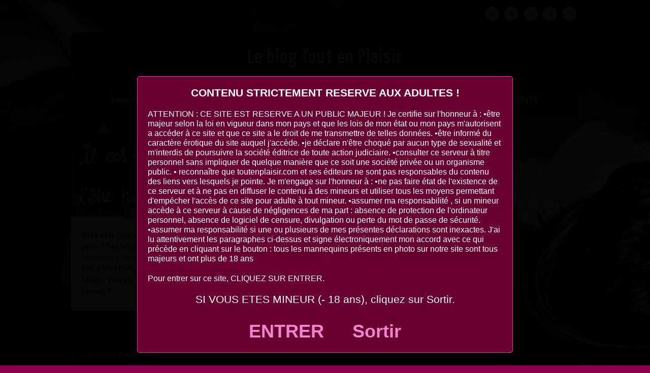

--- FILE ---
content_type: text/html; charset=UTF-8
request_url: https://blog.toutenplaisir.com/tag/amitie/
body_size: 9001
content:
<!DOCTYPE html>
<html xmlns="http://www.w3.org/1999/xhtml" dir="ltr" lang="fr-FR" prefix="og: https://ogp.me/ns#">
<head>
<script type='text/javascript' language='javascript' src='/disclaimer.js'></script>
<meta http-equiv="Content-Type" content="text/html; charset=UTF-8" />	
<title>Le blog Tout en Plaisiramitié | Le blog Tout en Plaisir</title>
<meta name="viewport" content="width=device-width, initial-scale=1.0, maximum-scale=1.0, user-scalable=1" />
<link rel="stylesheet" href="https://blog.toutenplaisir.com/wp-content/themes/theron-lite/style.css" type="text/css" media="screen" >
<link rel="pingback" href="https://blog.toutenplaisir.com/xmlrpc.php" />

	
		<!-- All in One SEO 4.9.3 - aioseo.com -->
	<meta name="robots" content="max-image-preview:large" />
	<link rel="canonical" href="https://blog.toutenplaisir.com/tag/amitie/" />
	<meta name="generator" content="All in One SEO (AIOSEO) 4.9.3" />
		<script type="application/ld+json" class="aioseo-schema">
			{"@context":"https:\/\/schema.org","@graph":[{"@type":"BreadcrumbList","@id":"https:\/\/blog.toutenplaisir.com\/tag\/amitie\/#breadcrumblist","itemListElement":[{"@type":"ListItem","@id":"https:\/\/blog.toutenplaisir.com#listItem","position":1,"name":"Accueil","item":"https:\/\/blog.toutenplaisir.com","nextItem":{"@type":"ListItem","@id":"https:\/\/blog.toutenplaisir.com\/tag\/amitie\/#listItem","name":"amiti\u00e9"}},{"@type":"ListItem","@id":"https:\/\/blog.toutenplaisir.com\/tag\/amitie\/#listItem","position":2,"name":"amiti\u00e9","previousItem":{"@type":"ListItem","@id":"https:\/\/blog.toutenplaisir.com#listItem","name":"Accueil"}}]},{"@type":"CollectionPage","@id":"https:\/\/blog.toutenplaisir.com\/tag\/amitie\/#collectionpage","url":"https:\/\/blog.toutenplaisir.com\/tag\/amitie\/","name":"amiti\u00e9 | Le blog Tout en Plaisir","inLanguage":"fr-FR","isPartOf":{"@id":"https:\/\/blog.toutenplaisir.com\/#website"},"breadcrumb":{"@id":"https:\/\/blog.toutenplaisir.com\/tag\/amitie\/#breadcrumblist"}},{"@type":"Organization","@id":"https:\/\/blog.toutenplaisir.com\/#organization","name":"Le blog Tout en Plaisir","url":"https:\/\/blog.toutenplaisir.com\/"},{"@type":"WebSite","@id":"https:\/\/blog.toutenplaisir.com\/#website","url":"https:\/\/blog.toutenplaisir.com\/","name":"Le blog Tout en Plaisir","inLanguage":"fr-FR","publisher":{"@id":"https:\/\/blog.toutenplaisir.com\/#organization"}}]}
		</script>
		<!-- All in One SEO -->

<link rel="alternate" type="application/rss+xml" title="Le blog Tout en Plaisir &raquo; Flux" href="https://blog.toutenplaisir.com/feed/" />
<link rel="alternate" type="application/rss+xml" title="Le blog Tout en Plaisir &raquo; Flux des commentaires" href="https://blog.toutenplaisir.com/comments/feed/" />
<link rel="alternate" type="application/rss+xml" title="Le blog Tout en Plaisir &raquo; Flux de l’étiquette amitié" href="https://blog.toutenplaisir.com/tag/amitie/feed/" />
<style id='wp-img-auto-sizes-contain-inline-css' type='text/css'>
img:is([sizes=auto i],[sizes^="auto," i]){contain-intrinsic-size:3000px 1500px}
/*# sourceURL=wp-img-auto-sizes-contain-inline-css */
</style>
<link rel='stylesheet' id='validate-engine-css-css' href='https://blog.toutenplaisir.com/wp-content/plugins/wysija-newsletters/css/validationEngine.jquery.css?ver=2.21' type='text/css' media='all' />
<style id='wp-emoji-styles-inline-css' type='text/css'>

	img.wp-smiley, img.emoji {
		display: inline !important;
		border: none !important;
		box-shadow: none !important;
		height: 1em !important;
		width: 1em !important;
		margin: 0 0.07em !important;
		vertical-align: -0.1em !important;
		background: none !important;
		padding: 0 !important;
	}
/*# sourceURL=wp-emoji-styles-inline-css */
</style>
<link rel='stylesheet' id='wp-block-library-css' href='https://blog.toutenplaisir.com/wp-includes/css/dist/block-library/style.min.css?ver=6.9' type='text/css' media='all' />
<style id='global-styles-inline-css' type='text/css'>
:root{--wp--preset--aspect-ratio--square: 1;--wp--preset--aspect-ratio--4-3: 4/3;--wp--preset--aspect-ratio--3-4: 3/4;--wp--preset--aspect-ratio--3-2: 3/2;--wp--preset--aspect-ratio--2-3: 2/3;--wp--preset--aspect-ratio--16-9: 16/9;--wp--preset--aspect-ratio--9-16: 9/16;--wp--preset--color--black: #000000;--wp--preset--color--cyan-bluish-gray: #abb8c3;--wp--preset--color--white: #ffffff;--wp--preset--color--pale-pink: #f78da7;--wp--preset--color--vivid-red: #cf2e2e;--wp--preset--color--luminous-vivid-orange: #ff6900;--wp--preset--color--luminous-vivid-amber: #fcb900;--wp--preset--color--light-green-cyan: #7bdcb5;--wp--preset--color--vivid-green-cyan: #00d084;--wp--preset--color--pale-cyan-blue: #8ed1fc;--wp--preset--color--vivid-cyan-blue: #0693e3;--wp--preset--color--vivid-purple: #9b51e0;--wp--preset--gradient--vivid-cyan-blue-to-vivid-purple: linear-gradient(135deg,rgb(6,147,227) 0%,rgb(155,81,224) 100%);--wp--preset--gradient--light-green-cyan-to-vivid-green-cyan: linear-gradient(135deg,rgb(122,220,180) 0%,rgb(0,208,130) 100%);--wp--preset--gradient--luminous-vivid-amber-to-luminous-vivid-orange: linear-gradient(135deg,rgb(252,185,0) 0%,rgb(255,105,0) 100%);--wp--preset--gradient--luminous-vivid-orange-to-vivid-red: linear-gradient(135deg,rgb(255,105,0) 0%,rgb(207,46,46) 100%);--wp--preset--gradient--very-light-gray-to-cyan-bluish-gray: linear-gradient(135deg,rgb(238,238,238) 0%,rgb(169,184,195) 100%);--wp--preset--gradient--cool-to-warm-spectrum: linear-gradient(135deg,rgb(74,234,220) 0%,rgb(151,120,209) 20%,rgb(207,42,186) 40%,rgb(238,44,130) 60%,rgb(251,105,98) 80%,rgb(254,248,76) 100%);--wp--preset--gradient--blush-light-purple: linear-gradient(135deg,rgb(255,206,236) 0%,rgb(152,150,240) 100%);--wp--preset--gradient--blush-bordeaux: linear-gradient(135deg,rgb(254,205,165) 0%,rgb(254,45,45) 50%,rgb(107,0,62) 100%);--wp--preset--gradient--luminous-dusk: linear-gradient(135deg,rgb(255,203,112) 0%,rgb(199,81,192) 50%,rgb(65,88,208) 100%);--wp--preset--gradient--pale-ocean: linear-gradient(135deg,rgb(255,245,203) 0%,rgb(182,227,212) 50%,rgb(51,167,181) 100%);--wp--preset--gradient--electric-grass: linear-gradient(135deg,rgb(202,248,128) 0%,rgb(113,206,126) 100%);--wp--preset--gradient--midnight: linear-gradient(135deg,rgb(2,3,129) 0%,rgb(40,116,252) 100%);--wp--preset--font-size--small: 13px;--wp--preset--font-size--medium: 20px;--wp--preset--font-size--large: 36px;--wp--preset--font-size--x-large: 42px;--wp--preset--spacing--20: 0.44rem;--wp--preset--spacing--30: 0.67rem;--wp--preset--spacing--40: 1rem;--wp--preset--spacing--50: 1.5rem;--wp--preset--spacing--60: 2.25rem;--wp--preset--spacing--70: 3.38rem;--wp--preset--spacing--80: 5.06rem;--wp--preset--shadow--natural: 6px 6px 9px rgba(0, 0, 0, 0.2);--wp--preset--shadow--deep: 12px 12px 50px rgba(0, 0, 0, 0.4);--wp--preset--shadow--sharp: 6px 6px 0px rgba(0, 0, 0, 0.2);--wp--preset--shadow--outlined: 6px 6px 0px -3px rgb(255, 255, 255), 6px 6px rgb(0, 0, 0);--wp--preset--shadow--crisp: 6px 6px 0px rgb(0, 0, 0);}:where(.is-layout-flex){gap: 0.5em;}:where(.is-layout-grid){gap: 0.5em;}body .is-layout-flex{display: flex;}.is-layout-flex{flex-wrap: wrap;align-items: center;}.is-layout-flex > :is(*, div){margin: 0;}body .is-layout-grid{display: grid;}.is-layout-grid > :is(*, div){margin: 0;}:where(.wp-block-columns.is-layout-flex){gap: 2em;}:where(.wp-block-columns.is-layout-grid){gap: 2em;}:where(.wp-block-post-template.is-layout-flex){gap: 1.25em;}:where(.wp-block-post-template.is-layout-grid){gap: 1.25em;}.has-black-color{color: var(--wp--preset--color--black) !important;}.has-cyan-bluish-gray-color{color: var(--wp--preset--color--cyan-bluish-gray) !important;}.has-white-color{color: var(--wp--preset--color--white) !important;}.has-pale-pink-color{color: var(--wp--preset--color--pale-pink) !important;}.has-vivid-red-color{color: var(--wp--preset--color--vivid-red) !important;}.has-luminous-vivid-orange-color{color: var(--wp--preset--color--luminous-vivid-orange) !important;}.has-luminous-vivid-amber-color{color: var(--wp--preset--color--luminous-vivid-amber) !important;}.has-light-green-cyan-color{color: var(--wp--preset--color--light-green-cyan) !important;}.has-vivid-green-cyan-color{color: var(--wp--preset--color--vivid-green-cyan) !important;}.has-pale-cyan-blue-color{color: var(--wp--preset--color--pale-cyan-blue) !important;}.has-vivid-cyan-blue-color{color: var(--wp--preset--color--vivid-cyan-blue) !important;}.has-vivid-purple-color{color: var(--wp--preset--color--vivid-purple) !important;}.has-black-background-color{background-color: var(--wp--preset--color--black) !important;}.has-cyan-bluish-gray-background-color{background-color: var(--wp--preset--color--cyan-bluish-gray) !important;}.has-white-background-color{background-color: var(--wp--preset--color--white) !important;}.has-pale-pink-background-color{background-color: var(--wp--preset--color--pale-pink) !important;}.has-vivid-red-background-color{background-color: var(--wp--preset--color--vivid-red) !important;}.has-luminous-vivid-orange-background-color{background-color: var(--wp--preset--color--luminous-vivid-orange) !important;}.has-luminous-vivid-amber-background-color{background-color: var(--wp--preset--color--luminous-vivid-amber) !important;}.has-light-green-cyan-background-color{background-color: var(--wp--preset--color--light-green-cyan) !important;}.has-vivid-green-cyan-background-color{background-color: var(--wp--preset--color--vivid-green-cyan) !important;}.has-pale-cyan-blue-background-color{background-color: var(--wp--preset--color--pale-cyan-blue) !important;}.has-vivid-cyan-blue-background-color{background-color: var(--wp--preset--color--vivid-cyan-blue) !important;}.has-vivid-purple-background-color{background-color: var(--wp--preset--color--vivid-purple) !important;}.has-black-border-color{border-color: var(--wp--preset--color--black) !important;}.has-cyan-bluish-gray-border-color{border-color: var(--wp--preset--color--cyan-bluish-gray) !important;}.has-white-border-color{border-color: var(--wp--preset--color--white) !important;}.has-pale-pink-border-color{border-color: var(--wp--preset--color--pale-pink) !important;}.has-vivid-red-border-color{border-color: var(--wp--preset--color--vivid-red) !important;}.has-luminous-vivid-orange-border-color{border-color: var(--wp--preset--color--luminous-vivid-orange) !important;}.has-luminous-vivid-amber-border-color{border-color: var(--wp--preset--color--luminous-vivid-amber) !important;}.has-light-green-cyan-border-color{border-color: var(--wp--preset--color--light-green-cyan) !important;}.has-vivid-green-cyan-border-color{border-color: var(--wp--preset--color--vivid-green-cyan) !important;}.has-pale-cyan-blue-border-color{border-color: var(--wp--preset--color--pale-cyan-blue) !important;}.has-vivid-cyan-blue-border-color{border-color: var(--wp--preset--color--vivid-cyan-blue) !important;}.has-vivid-purple-border-color{border-color: var(--wp--preset--color--vivid-purple) !important;}.has-vivid-cyan-blue-to-vivid-purple-gradient-background{background: var(--wp--preset--gradient--vivid-cyan-blue-to-vivid-purple) !important;}.has-light-green-cyan-to-vivid-green-cyan-gradient-background{background: var(--wp--preset--gradient--light-green-cyan-to-vivid-green-cyan) !important;}.has-luminous-vivid-amber-to-luminous-vivid-orange-gradient-background{background: var(--wp--preset--gradient--luminous-vivid-amber-to-luminous-vivid-orange) !important;}.has-luminous-vivid-orange-to-vivid-red-gradient-background{background: var(--wp--preset--gradient--luminous-vivid-orange-to-vivid-red) !important;}.has-very-light-gray-to-cyan-bluish-gray-gradient-background{background: var(--wp--preset--gradient--very-light-gray-to-cyan-bluish-gray) !important;}.has-cool-to-warm-spectrum-gradient-background{background: var(--wp--preset--gradient--cool-to-warm-spectrum) !important;}.has-blush-light-purple-gradient-background{background: var(--wp--preset--gradient--blush-light-purple) !important;}.has-blush-bordeaux-gradient-background{background: var(--wp--preset--gradient--blush-bordeaux) !important;}.has-luminous-dusk-gradient-background{background: var(--wp--preset--gradient--luminous-dusk) !important;}.has-pale-ocean-gradient-background{background: var(--wp--preset--gradient--pale-ocean) !important;}.has-electric-grass-gradient-background{background: var(--wp--preset--gradient--electric-grass) !important;}.has-midnight-gradient-background{background: var(--wp--preset--gradient--midnight) !important;}.has-small-font-size{font-size: var(--wp--preset--font-size--small) !important;}.has-medium-font-size{font-size: var(--wp--preset--font-size--medium) !important;}.has-large-font-size{font-size: var(--wp--preset--font-size--large) !important;}.has-x-large-font-size{font-size: var(--wp--preset--font-size--x-large) !important;}
/*# sourceURL=global-styles-inline-css */
</style>

<style id='classic-theme-styles-inline-css' type='text/css'>
/*! This file is auto-generated */
.wp-block-button__link{color:#fff;background-color:#32373c;border-radius:9999px;box-shadow:none;text-decoration:none;padding:calc(.667em + 2px) calc(1.333em + 2px);font-size:1.125em}.wp-block-file__button{background:#32373c;color:#fff;text-decoration:none}
/*# sourceURL=/wp-includes/css/classic-themes.min.css */
</style>
<link rel='stylesheet' id='cptch_stylesheet-css' href='https://blog.toutenplaisir.com/wp-content/plugins/captcha/css/front_end_style.css?ver=4.4.5' type='text/css' media='all' />
<link rel='stylesheet' id='dashicons-css' href='https://blog.toutenplaisir.com/wp-includes/css/dashicons.min.css?ver=6.9' type='text/css' media='all' />
<link rel='stylesheet' id='cptch_desktop_style-css' href='https://blog.toutenplaisir.com/wp-content/plugins/captcha/css/desktop_style.css?ver=4.4.5' type='text/css' media='all' />
<link rel='stylesheet' id='gdpr-css' href='https://blog.toutenplaisir.com/wp-content/plugins/gdpr/dist/css/public.css?ver=2.1.2' type='text/css' media='all' />
<link rel='stylesheet' id='customfont-css' href='https://blog.toutenplaisir.com/wp-content/themes/theron-lite/fonts/yanone_kaffeesatz.css?ver=6.9' type='text/css' media='all' />
<link rel='stylesheet' id='newsletter-css' href='https://blog.toutenplaisir.com/wp-content/plugins/newsletter/style.css?ver=9.1.0' type='text/css' media='all' />
<script type="text/javascript" src="https://blog.toutenplaisir.com/wp-includes/js/jquery/jquery.min.js?ver=3.7.1" id="jquery-core-js"></script>
<script type="text/javascript" src="https://blog.toutenplaisir.com/wp-includes/js/jquery/jquery-migrate.min.js?ver=3.4.1" id="jquery-migrate-js"></script>
<script type="text/javascript" id="gdpr-js-extra">
/* <![CDATA[ */
var GDPR = {"ajaxurl":"https://blog.toutenplaisir.com/wp-admin/admin-ajax.php","logouturl":"","i18n":{"aborting":"Abandonner","logging_out":"Vous \u00eates d\u00e9connect\u00e9.","continue":"Continuer","cancel":"Annuler","ok":"OK","close_account":"Fermer votre compte\u00a0?","close_account_warning":"Votre compte sera ferm\u00e9 et toutes les donn\u00e9es seront d\u00e9finitivement supprim\u00e9es et ne pourront pas \u00eatre r\u00e9cup\u00e9r\u00e9es. Confirmez-vous\u00a0?","are_you_sure":"Confirmez-vous\u00a0?","policy_disagree":"En n\u2019\u00e9tant pas d\u2019accord, vous n\u2019aurez plus acc\u00e8s \u00e0 notre site et serez d\u00e9connect\u00e9."},"is_user_logged_in":"","refresh":"1"};
//# sourceURL=gdpr-js-extra
/* ]]> */
</script>
<script type="text/javascript" src="https://blog.toutenplaisir.com/wp-content/plugins/gdpr/dist/js/public.js?ver=2.1.2" id="gdpr-js"></script>
<script type="text/javascript" src="https://blog.toutenplaisir.com/wp-content/themes/theron-lite/theron.js?ver=6.9" id="theron_js-js"></script>
<script type="text/javascript" src="https://blog.toutenplaisir.com/wp-content/themes/theron-lite/js/other.js?ver=6.9" id="theron_other-js"></script>
<script type="text/javascript" src="https://blog.toutenplaisir.com/wp-content/themes/theron-lite/js/jquery.nivo.js?ver=6.9" id="theron_nivo-js"></script>
<link rel="https://api.w.org/" href="https://blog.toutenplaisir.com/wp-json/" /><link rel="alternate" title="JSON" type="application/json" href="https://blog.toutenplaisir.com/wp-json/wp/v2/tags/127" /><link rel="EditURI" type="application/rsd+xml" title="RSD" href="https://blog.toutenplaisir.com/xmlrpc.php?rsd" />
<meta name="generator" content="WordPress 6.9" />
<!-- Analytics by WP Statistics - https://wp-statistics.com -->

 <style type="text/css">body .nivo-caption{ display:none!important;}</style>

    
<style type="text/css">
.skew_bottom_big, .skew_bottom_right, .skew_top_big, .skew_top_right, .single_skew, .single_skew .skew_bottom_big, .single_skew .skew_bottom_right, .depth-1 .single_skew, .single_skew_comm, .single_skew_comm .skew_top_big, .single_skew_comm .skew_top_right, #respond_wrap .single_skew, #respond_wrap .single_skew_comm{display:none!important;}
.commentlist .depth-1{ margin-top:10px;}
.midrow_blocks{overflow:hidden;}


.home #topmenu, #header, .lay1 .post .imgwrap, .header2 #menu_wrap, .logo{border-radius: 8px 8px 0 0; -moz-border-radius: 8px 8px 0 0; -webkit-border-radius: 8px 8px 0 0;behavior: url(https://blog.toutenplaisir.com/wp-content/themes/theron-lite/images/PIE.htc);}

.single-post #menu_wrap, .page #menu_wrap{border-radius: 0 0 8px 8px; -moz-border-radius: 0 0 8px 8px; -webkit-border-radius: 0 0 8px 8px;behavior: url(https://blog.toutenplaisir.com/wp-content/themes/theron-lite/images/PIE.htc);}

.single-post .header3 #menu_wrap, .page .header3 #menu_wrap{ border-radius: 0px; -moz-border-radius: 0px; -webkit-border-radius: 0px;behavior: url(https://blog.toutenplaisir.com/wp-content/themes/theron-lite/images/PIE.htc);}

#zn_slider, #topmenu ul li ul{border-radius: 0 0 8px 8px; -moz-border-radius: 0 0 8px 8px; -webkit-border-radius: 0 0 8px 8px;behavior: url(https://blog.toutenplaisir.com/wp-content/themes/theron-lite/images/PIE.htc);}
#topmenu, .midrow_blocks, #footer, #copyright, .lay1 .hentry, .single_post, #sidebar .widgets .widget, #commentform, .comment-form-comment textarea, .form-submit input, #searchsubmit, #related_wrap ul, .znn_paginate span, .znn_paginate a, .navigation a, .navigation span, .lay2, .lay3 .post_image, .lay3 .post_content, .comment-form-author input, .comment-form-email input, .comment-form-url input, #thn_welcom, .thn_paginate span, .thn_paginate a, .navigation a, .navigation span, .single-post #header, .page #header, #newslider_home .news_buttn, .single-post .header2 #menu_wrap, .page .header2 #menu_wrap, .lay2 .hentry, .lay4 .hentry, .lay3 .hentry, #newslider, .comments_template{border-radius:8px; -moz-border-radius:8px; -webkit-border-radius:8px;behavior: url(https://blog.toutenplaisir.com/wp-content/themes/theron-lite/images/PIE.htc);}
#commentform label{border-radius: 8px 0 0 8px; -moz-border-radius: 8px 0 0 8px; -webkit-border-radius: 8px 0 0 8px;behavior: url(https://blog.toutenplaisir.com/wp-content/themes/theron-lite/images/PIE.htc);}
#copyright{ margin-top:20px;}
</style>


 
<style type="text/css">
.nivo-controlNav{ display:none;}
</style>
<style type="text/css">
/*Secondary Elements Color*/
#newslider_home ul#tabs_home li a.current, #newslider_home .news_buttn, .midrow_block:hover, .lay1 .catmeta, .lay4 .catmeta, #wp-calendar #today, .form-submit input, #searchsubmit, .single_post .scl_button a, .entry-content #submit_msg, .amp_current, .amp_current:hover{ background:#b21a69!important;}

.lay1 .postitle a:hover, .lay2 .postitle a:hover, .lay3 .postitle a:hover, .lay4 .postitle a:hover, .lay5 .postitle a:hover, .thn_twitter .tweet_text a, .widget_tag_cloud a:hover, .textwidget a, #newslider h3, ul#tabs li a:hover, .comments_template #comments a, .commentmetadata, .commentmetadata a, .org_comment a, .org_ping a, h3#reply-title, .logged-in-as a, .archive-template ul li a:hover, .single_wrap .thn_post_wrap a, #footer .widgets .widgettitle, #midrow .widgets .widgettitle a, #thn_welcom a{color:#b21a69!important;}

.nivo-caption, .lay2 .post_content, #sidebar .widgettitle, #sidebar .widgettitle a {border-color:#b21a69;}
#topmenu{ border-bottom-color:#b21a69!important;}

body #topmenu ul > li ul li:hover, .menu_active{ background:#b21a69 
 url("https://blog.toutenplaisir.com/wp-content/themes/theron-lite/images/pattern.png") repeat!important;}


/*TEXT COLOR ON SECONDARY ELEMENTS*/
.midrow_block:hover h3, .form-submit input, #searchsubmit, #topmenu ul > li ul li:hover > a, .lay1 .catmeta a, .lay4 .catmeta a, .amp_current, .entry-content #submit_msg, .single_post .scl_button a, #topmenu ul li ul li:hover a, .midrow_block:hover, .midrow_block:hover a, #menu-icon{color:!important;}

</style>
<style type="text/css">.recentcomments a{display:inline !important;padding:0 !important;margin:0 !important;}</style><style type="text/css" id="custom-background-css">
body.custom-background { background-color: #8e004e; background-image: url("https://blog.toutenplaisir.com/wp-content/uploads/2014/03/fr3.png"); background-position: center center; background-size: cover; background-repeat: repeat; background-attachment: fixed; }
</style>
	<link rel= »icon » href= »http://https://blog.toutenplaisir.com//favicon.ico » type= »image/x-icon » />
<link rel= »shortcut icon » href= »https://blog.toutenplaisir.com//favicon.ico » type= »image/x-icon » /> 


</head>


<body data-rsssl=1 class="archive tag tag-amitie tag-127 custom-background wp-theme-theron-lite">

    <div class="center -social">
 <!--SOCIAL ICONS-->   
<div class="social_wrap">
    <div class="social">
<ul>
<li class="soc_fb"><a title="Facebook" target="_blank" href="https://www.facebook.com/groups/443673242682624">Facebook</a></li><li class="soc_tw"><a title="Twitter" target="_blank" href="https://twitter.com/toutenplaisir">Twitter</a></li>
<li class="soc_pin"><a title="Pinterest" target="_blank" href="https://www.pinterest.fr/toutenplaisir/pins/">Pinterest</a></li><li class="soc_insta"><a title="Instagram" target="_blank" href="https://www.instagram.com/toutenplaisir/">Instagram</a></li><li class="soc_rss"><a title="Rss Feed" target="_blank" href="https://diaspora-fr.org/i/f6bd1da6bf52">RSS</a></li></ul>
    </div>
</div>
  <!--SOCIAL ICONS END-->   
</div> 
<!--HEADER START-->
<div class="headcenter">
<div id="header">


    	<!--LOGO START-->
        <div class="logo">
        <h1><a href="https://blog.toutenplaisir.com/">Le blog Tout en Plaisir</a></h1>
        <div class="desc"></div>
        </div>
        
        <!--LOGO END-->
        
        <!--MENU STARTS-->
        <div id="menu_wrap"><div class="center"><div id="topmenu"><div class="menu-header"><ul id="menu-toutenplaisir" class="menu"><li id="menu-item-3295" class="menu-item menu-item-type-custom menu-item-object-custom menu-item-3295"><a href="https://blog.toutenplaisir.com/wp-login.php?loggedout=true">Connexion</a></li>
<li id="menu-item-3286" class="menu-item menu-item-type-custom menu-item-object-custom menu-item-home menu-item-3286"><a href="https://blog.toutenplaisir.com/">Accueil</a></li>
<li id="menu-item-3288" class="menu-item menu-item-type-post_type menu-item-object-page menu-item-3288"><a href="https://blog.toutenplaisir.com/presentation-du-blog/">La Présentation</a></li>
<li id="menu-item-3291" class="menu-item menu-item-type-custom menu-item-object-custom menu-item-3291"><a target="_blank" href="https://toutenplaisir.com">La Boutique</a></li>
<li id="menu-item-3293" class="menu-item menu-item-type-custom menu-item-object-custom menu-item-has-children menu-item-3293"><a target="_blank">Les Tchats</a>
<ul class="sub-menu">
	<li id="menu-item-3464" class="menu-item menu-item-type-custom menu-item-object-custom menu-item-3464"><a target="_blank" href="https://blogtoutenplaisir.love.easyrencontre.com/f/public?">Le Love</a></li>
	<li id="menu-item-3463" class="menu-item menu-item-type-custom menu-item-object-custom menu-item-3463"><a target="_blank" href="https://blogtoutenplaisir.sexy.easyrencontre.com/f/public?">Le Sexy</a></li>
	<li id="menu-item-3814" class="menu-item menu-item-type-custom menu-item-object-custom menu-item-3814"><a target="_blank" href="http://www.rencontreslocales.com/fr_FR/?siteid=1188011&#038;tr4ck=ez_onbeforeonload">Les Rencontres Locales</a></li>
	<li id="menu-item-4073" class="menu-item menu-item-type-custom menu-item-object-custom menu-item-4073"><a target="_blank" href="https://blogtoutenplaisir.destilove.com">Les Affinités</a></li>
	<li id="menu-item-3465" class="menu-item menu-item-type-custom menu-item-object-custom menu-item-3465"><a target="_blank" href="https://blogtoutenplaisir.gay.easyrencontre.com/f/public?">Le Gay</a></li>
	<li id="menu-item-4074" class="menu-item menu-item-type-custom menu-item-object-custom menu-item-4074"><a target="_blank" href="https://www.contactsenior.com/?siteid=1177556">Les Seniors</a></li>
	<li id="menu-item-4075" class="menu-item menu-item-type-custom menu-item-object-custom menu-item-4075"><a target="_blank" href="https://www.rencontres-rondes.com/?siteid=1177882">Les Rondes</a></li>
	<li id="menu-item-4076" class="menu-item menu-item-type-custom menu-item-object-custom menu-item-4076"><a target="_blank" href="https://www.erotilink.com/?siteid=1177859">Les Aventures</a></li>
	<li id="menu-item-4077" class="menu-item menu-item-type-custom menu-item-object-custom menu-item-4077"><a target="_blank" href="https://www.infideles.com/?siteid=1177855">Les Infidèles</a></li>
	<li id="menu-item-4078" class="menu-item menu-item-type-custom menu-item-object-custom menu-item-4078"><a target="_blank" href="https://www.adultere-rencontre.fr/?siteid=1177867">Les Adultères</a></li>
	<li id="menu-item-4079" class="menu-item menu-item-type-custom menu-item-object-custom menu-item-4079"><a target="_blank" href="https://www.echangisme-rencontre.com/?siteid=1177871">Les Echangistes</a></li>
	<li id="menu-item-4080" class="menu-item menu-item-type-custom menu-item-object-custom menu-item-4080"><a target="_blank" href="https://www.socougar.com/?siteid=1175838">Les Cougars</a></li>
	<li id="menu-item-3292" class="menu-item menu-item-type-custom menu-item-object-custom menu-item-3292"><a target="_blank" href="http://toutenplaisir.123messenger.net">Le Messenger</a></li>
	<li id="menu-item-4081" class="menu-item menu-item-type-custom menu-item-object-custom menu-item-4081"><a target="_blank" href="https://www.forcegay.com/?siteid=1179009">Les Homos</a></li>
	<li id="menu-item-4082" class="menu-item menu-item-type-custom menu-item-object-custom menu-item-4082"><a target="_blank" href="https://www.webcamdate.fr/?siteid=1177876">Les Webcams</a></li>
	<li id="menu-item-3287" class="menu-item menu-item-type-post_type menu-item-object-page menu-item-3287"><a href="https://blog.toutenplaisir.com/le-tchat-toutenplaisir/">Les Tchats de Caroline</a></li>
</ul>
</li>
<li id="menu-item-4083" class="menu-item menu-item-type-custom menu-item-object-custom menu-item-has-children menu-item-4083"><a>Les Lives</a>
<ul class="sub-menu">
	<li id="menu-item-3495" class="menu-item menu-item-type-custom menu-item-object-custom menu-item-3495"><a target="_blank" href="https://toutenplaisir.tonlive.com/?cs=eurolive|1079&#038;eurolive_mb_cs=reset">Le Live</a></li>
	<li id="menu-item-3294" class="menu-item menu-item-type-custom menu-item-object-custom menu-item-3294"><a target="_blank" href="https://www.purlive.com/?id=73449&#038;langue=fr&#038;e=1&#038;w=1">Le Purlive</a></li>
	<li id="menu-item-4084" class="menu-item menu-item-type-custom menu-item-object-custom menu-item-4084"><a target="_blank" href="https://www.eurolive.com/?id=73449&#038;langue=fr&#038;w=1&#038;buying=0">L&rsquo;Eurolive</a></li>
	<li id="menu-item-4085" class="menu-item menu-item-type-custom menu-item-object-custom menu-item-4085"><a target="_blank" href="https://www.chocam.com/?id=73449&#038;langue=fr&#038;e=1&#038;w=1">Le Chocam</a></li>
	<li id="menu-item-4086" class="menu-item menu-item-type-custom menu-item-object-custom menu-item-4086"><a target="_blank" href="https://www.live18ans.com/?id=73449&#038;langue=fr&#038;w=1&#038;buying=0">Le Live 18 Ans</a></li>
	<li id="menu-item-4087" class="menu-item menu-item-type-custom menu-item-object-custom menu-item-4087"><a target="_blank" href="https://www.starsx.fr/?id=73449&#038;langue=fr&#038;w=1&#038;buying=0">Les Stars Du X</a></li>
	<li id="menu-item-4088" class="menu-item menu-item-type-custom menu-item-object-custom menu-item-4088"><a target="_blank" href="https://www.madamecam.com/?id=73449&#038;langue=fr&#038;w=1&#038;buying=0">Le Madame Cam</a></li>
	<li id="menu-item-4089" class="menu-item menu-item-type-custom menu-item-object-custom menu-item-4089"><a target="_blank" href="https://www.mykocam.com/?id=73449&#038;langue=fr&#038;w=1&#038;buying=0">Le Myco Cam</a></li>
	<li id="menu-item-4090" class="menu-item menu-item-type-custom menu-item-object-custom menu-item-4090"><a target="_blank" href="https://www.keumshow.com/?id=73449&#038;langue=fr&#038;e=1&#038;w=1">Le Keum Show</a></li>
</ul>
</li>
<li id="menu-item-3587" class="menu-item menu-item-type-custom menu-item-object-custom menu-item-3587"><a target="_blank" href="http://m.pureastro.mobi/idw/73449/synergie/mainstream/niche/184">Voyance / Horoscope</a></li>
<li id="menu-item-3951" class="menu-item menu-item-type-post_type menu-item-object-page menu-item-privacy-policy menu-item-3951"><a target="_blank" rel="privacy-policy" href="https://blog.toutenplaisir.com/rgdp-cgv/">RGDP-CGV</a></li>
</ul></div></div></div></div>
        <!--MENU END-->
        

</div>
</div>


<!--HEADER END-->
    <div class="center">
<!--Welcome message-->
<!--Welcome message END-->

<!--MIDROW STARTS-->
<!--MIDROW END-->



<!--Layout-->

<!--LATEST POSTS-->
	<div class="lay1">
<div class="lay1_wrap">


                                   <div class="post-624 post type-post status-publish format-standard hentry category-tchat-rencontre tag-amitie tag-amour tag-cougar tag-gay tag-infidele tag-libertin tag-rencontre tag-sexe tag-tchat tag-toutenplaisir-com" id="post-624"> 
                             
 
            
                <div class="post_image">
                     <!--CALL TO POST IMAGE-->
                        
                    <div class="imgwrap">
						<div class="catmeta"><a href="https://blog.toutenplaisir.com/category/tchat-rencontre/">+Tchat &amp; Rencontre</a></div>
                        
                        <div class="date_meta">23rd Juin 2014</div>                      
                        
                	<a href="https://blog.toutenplaisir.com/marre-de-la-solitude-envie-de-parler-puis-de-rencontrer-inscrivez-vous-sur-httptchat-toutenplaisir-com-faites-vous-plaisir-soyez-heureux/"><img width="300" height="225" src="https://blog.toutenplaisir.com/wp-content/uploads/2014/05/2873435938_1-300x225.jpg" class="attachment-medium size-medium" alt="" decoding="async" fetchpriority="high" srcset="https://blog.toutenplaisir.com/wp-content/uploads/2014/05/2873435938_1-300x225.jpg 300w, https://blog.toutenplaisir.com/wp-content/uploads/2014/05/2873435938_1.jpg 400w" sizes="(max-width: 300px) 100vw, 300px" /></a></div>
                
                                    </div>
                
                
                <div class="post_content">
                    <h2 class="postitle"><a href="https://blog.toutenplaisir.com/marre-de-la-solitude-envie-de-parler-puis-de-rencontrer-inscrivez-vous-sur-httptchat-toutenplaisir-com-faites-vous-plaisir-soyez-heureux/" title="Marre de la solitude ? Envie de parler ? Puis de rencontrer ? Inscrivez &#8211; vous sur http://tchat.toutenplaisir.com/ Faites &#8211; vous plaisir , soyez heureux !!">Marre de la solitude ? Envie de parler ? Puis de rencontrer ? Inscrivez &#8211; vous sur http://tchat.toutenplaisir.com/ Faites &#8211; vous plaisir , soyez heureux !!</a></h2>
                    <p>&nbsp; &nbsp; Voici le lien cliquable pour l&rsquo; ACCES DIRECT aux 14 tchats : &nbsp; tchat.toutenplaisir.com  &nbsp; &nbsp;</p> 
                    
                </div>

                        </div>
             

            </div>
                       <div class="hidden_nav"></div>

    </div><!--LATEST POSTS END-->

<!--Layout END-->

<!--FOOTER SIDEBAR-->
     

	<!--COPYRIGHT TEXT-->
    <div id="copyright">
            <div class="copytext">
           		   Theme by <a class="towfiq" target="_blank" href="http://www.towfiqi.com/">Towfiq I.</a>
                  <p>© 2026 <a class="towfiq" target="_blank" href="http://toutenplaisir.com/">Tout en Plaisir.</a></p>
            </div>
        <!--FOOTER MENU-->    
            <div id="footmenu"></div>
    </div>
</div><!--Center Wrap END-->

<script type="speculationrules">
{"prefetch":[{"source":"document","where":{"and":[{"href_matches":"/*"},{"not":{"href_matches":["/wp-*.php","/wp-admin/*","/wp-content/uploads/*","/wp-content/*","/wp-content/plugins/*","/wp-content/themes/theron-lite/*","/*\\?(.+)"]}},{"not":{"selector_matches":"a[rel~=\"nofollow\"]"}},{"not":{"selector_matches":".no-prefetch, .no-prefetch a"}}]},"eagerness":"conservative"}]}
</script>
<div class="gdpr gdpr-overlay"></div>
<div class="gdpr gdpr-general-confirmation">
	<div class="gdpr-wrapper">
		<header>
			<div class="gdpr-box-title">
				<h3></h3>
				<span class="gdpr-close"></span>
			</div>
		</header>
		<div class="gdpr-content">
			<p></p>
		</div>
		<footer>
			<button class="gdpr-ok" data-callback="closeNotification">OK</button>
		</footer>
	</div>
</div>

    <script type="text/javascript">
    jQuery(window).load(function() {
		
		 if(jQuery.support.touch){
			 jQuery('#zn_nivo').nivoSlider({
                        effect: 'slideInLeft',
                        animSpeed: 250, // Slide transition speed
                        pauseTime: 3000 // How long each slide will show
                    });
 
                    jQuery('a.nivo-nextNav').css('visibility', 'hidden');
                    jQuery('a.nivo-prevNav').css('visibility', 'hidden');
 
                    //Then Finish Up swipeleft and swiperight
                    jQuery('#zn_nivo').bind( 'swipeleft', function( e ) {
                        jQuery('#zn_nivo img').attr("data-transition","slideInLeft");
                        jQuery('a.nivo-nextNav').trigger('click');
                        e.stopImmediatePropagation();
                        return false; }     
                    );  
 
                    jQuery('#zn_nivo').bind( 'swiperight', function( e ) {
                        jQuery('#zn_nivo img').attr("data-transition","slideInRight");
                        jQuery('a.nivo-prevNav').trigger('click');
                        e.stopImmediatePropagation();
                        return false; } 
 
                    ); 
 
			 } else { 
			 
        jQuery('#zn_nivo').nivoSlider({effect: 'random', pauseTime: 3000, controlNavThumbs: true, controlNavThumbsReplace: '-150x150.jpg', pauseOnHover: true});}
    });
    </script>
   
    
    <script type="text/javascript"> 
	/* <![CDATA[ */   
    //Sticky MENU
	jQuery(window).load(function($) {
	if (jQuery(window).width() > 500) {
	if (jQuery("body").hasClass('logged-in')) {
			jQuery("#menu_wrap").sticky({topSpacing:27});
		}
		else {
			jQuery("#menu_wrap").sticky({topSpacing:0});
	}
	jQuery("#menu_wrap").css({"z-index":"11"});
	}
	});
	/* ]]> */
	</script>

     <script type="text/javascript">
	/* <![CDATA[ */
		jQuery().ready(function() {

	jQuery('#topmenu').prepend('<div id="menu-icon">Menu</div>');
	jQuery("#menu-icon").on("click", function(){
		jQuery("#topmenu ul.menu, #topmenu div.menu ul").slideToggle();
		jQuery(this).toggleClass("menu_active");
	});

		});
	/* ]]> */
	</script>

    <script type="text/javascript" id="newsletter-js-extra">
/* <![CDATA[ */
var newsletter_data = {"action_url":"https://blog.toutenplaisir.com/wp-admin/admin-ajax.php"};
//# sourceURL=newsletter-js-extra
/* ]]> */
</script>
<script type="text/javascript" src="https://blog.toutenplaisir.com/wp-content/plugins/newsletter/main.js?ver=9.1.0" id="newsletter-js"></script>
<script id="wp-emoji-settings" type="application/json">
{"baseUrl":"https://s.w.org/images/core/emoji/17.0.2/72x72/","ext":".png","svgUrl":"https://s.w.org/images/core/emoji/17.0.2/svg/","svgExt":".svg","source":{"concatemoji":"https://blog.toutenplaisir.com/wp-includes/js/wp-emoji-release.min.js?ver=6.9"}}
</script>
<script type="module">
/* <![CDATA[ */
/*! This file is auto-generated */
const a=JSON.parse(document.getElementById("wp-emoji-settings").textContent),o=(window._wpemojiSettings=a,"wpEmojiSettingsSupports"),s=["flag","emoji"];function i(e){try{var t={supportTests:e,timestamp:(new Date).valueOf()};sessionStorage.setItem(o,JSON.stringify(t))}catch(e){}}function c(e,t,n){e.clearRect(0,0,e.canvas.width,e.canvas.height),e.fillText(t,0,0);t=new Uint32Array(e.getImageData(0,0,e.canvas.width,e.canvas.height).data);e.clearRect(0,0,e.canvas.width,e.canvas.height),e.fillText(n,0,0);const a=new Uint32Array(e.getImageData(0,0,e.canvas.width,e.canvas.height).data);return t.every((e,t)=>e===a[t])}function p(e,t){e.clearRect(0,0,e.canvas.width,e.canvas.height),e.fillText(t,0,0);var n=e.getImageData(16,16,1,1);for(let e=0;e<n.data.length;e++)if(0!==n.data[e])return!1;return!0}function u(e,t,n,a){switch(t){case"flag":return n(e,"\ud83c\udff3\ufe0f\u200d\u26a7\ufe0f","\ud83c\udff3\ufe0f\u200b\u26a7\ufe0f")?!1:!n(e,"\ud83c\udde8\ud83c\uddf6","\ud83c\udde8\u200b\ud83c\uddf6")&&!n(e,"\ud83c\udff4\udb40\udc67\udb40\udc62\udb40\udc65\udb40\udc6e\udb40\udc67\udb40\udc7f","\ud83c\udff4\u200b\udb40\udc67\u200b\udb40\udc62\u200b\udb40\udc65\u200b\udb40\udc6e\u200b\udb40\udc67\u200b\udb40\udc7f");case"emoji":return!a(e,"\ud83e\u1fac8")}return!1}function f(e,t,n,a){let r;const o=(r="undefined"!=typeof WorkerGlobalScope&&self instanceof WorkerGlobalScope?new OffscreenCanvas(300,150):document.createElement("canvas")).getContext("2d",{willReadFrequently:!0}),s=(o.textBaseline="top",o.font="600 32px Arial",{});return e.forEach(e=>{s[e]=t(o,e,n,a)}),s}function r(e){var t=document.createElement("script");t.src=e,t.defer=!0,document.head.appendChild(t)}a.supports={everything:!0,everythingExceptFlag:!0},new Promise(t=>{let n=function(){try{var e=JSON.parse(sessionStorage.getItem(o));if("object"==typeof e&&"number"==typeof e.timestamp&&(new Date).valueOf()<e.timestamp+604800&&"object"==typeof e.supportTests)return e.supportTests}catch(e){}return null}();if(!n){if("undefined"!=typeof Worker&&"undefined"!=typeof OffscreenCanvas&&"undefined"!=typeof URL&&URL.createObjectURL&&"undefined"!=typeof Blob)try{var e="postMessage("+f.toString()+"("+[JSON.stringify(s),u.toString(),c.toString(),p.toString()].join(",")+"));",a=new Blob([e],{type:"text/javascript"});const r=new Worker(URL.createObjectURL(a),{name:"wpTestEmojiSupports"});return void(r.onmessage=e=>{i(n=e.data),r.terminate(),t(n)})}catch(e){}i(n=f(s,u,c,p))}t(n)}).then(e=>{for(const n in e)a.supports[n]=e[n],a.supports.everything=a.supports.everything&&a.supports[n],"flag"!==n&&(a.supports.everythingExceptFlag=a.supports.everythingExceptFlag&&a.supports[n]);var t;a.supports.everythingExceptFlag=a.supports.everythingExceptFlag&&!a.supports.flag,a.supports.everything||((t=a.source||{}).concatemoji?r(t.concatemoji):t.wpemoji&&t.twemoji&&(r(t.twemoji),r(t.wpemoji)))});
//# sourceURL=https://blog.toutenplaisir.com/wp-includes/js/wp-emoji-loader.min.js
/* ]]> */
</script>


</body>
</html>

--- FILE ---
content_type: text/javascript
request_url: https://blog.toutenplaisir.com/disclaimer.js
body_size: 1521
content:
// Disclaimer DHTML
// Copyright Outils.XXX 2012

function Entrer()
{
 document.cookie="disclaimerok=oui;path=/;";
 if(document.getElementById) document.getElementById("disclaimer").style.display='none'
 top.location.href=location.href;
}

if(document.cookie.indexOf("disclaimerok")<=-1)
{
 document.write(""
 +"<style type=\"text/css\">"
 +"<!--"
 +"object{ visibility:hidden; }"
 +"#disclaimer{ text-align:left; }"
 +"#disclaimer-fond{ position:absolute; z-index:15000; width:100%; height:3500px; background:#000000; text-align:center; line-height:normal; clear:both; filter:alpha(opacity=97); -moz-opacity:0.97; opacity:0.97; }"
 +"#disclaimer-conteneur{ position:absolute; z-index:15001; width:100%; text-align:center; clear:both; }"
 +"#disclaimer-cadre{ width:718px; padding:10px; margin:150px auto 0 auto; text-align:left; background:#680131; border:#e439a5 1px solid; -webkit-border-radius:5px; -moz-border-radius:5px; border-radius:5px; }"
 +"#disclaimer-cadre b{ display:block; padding:10px 0 10px 0; text-align:center; font-size:21px; color:#FFFFFF; }"
 +"#disclaimer-cadre font{ display:block; padding:10px 0 20px 0; text-align:center; font-size:21px; color:#FFFFFF; }"
 +"#disclaimer-cadre p{ margin:0; padding:10px; font-size:16px; color:#FFFFFF; }"
 +"#disclaimer-cadre .boutons{ margin:0; padding:10px; text-align:center; }"
 +"#disclaimer-cadre a{ text-decoration:none; font-size:36px; font-weight:bold; color:#f384cb; }"
 +"#disclaimer-cadre a:hover{ text-decoration:underline; }"
 +"-->"
 +"<\/style>"
 +"<div id='disclaimer'><div id='disclaimer-fond'></div><div id='disclaimer-conteneur'>"
 +"<div id='disclaimer-cadre'>"
 +"<b>CONTENU STRICTEMENT RESERVE AUX ADULTES !</b>"
 +"<p>ATTENTION :   CE SITE EST RESERVE A UN PUBLIC MAJEUR !   Je certifie sur l&#039;honneur &agrave; :  &bull;&ecirc;tre majeur selon la loi en vigueur dans mon pays et que les lois de mon &eacute;tat ou mon pays m&#039;autorisent a acc&eacute;der &agrave; ce site et que ce site a le droit de me transmettre de telles donn&eacute;es. &bull;&ecirc;tre inform&eacute; du caract&egrave;re &eacute;rotique du site auquel j&#039;acc&egrave;de. &bull;je d&eacute;clare n&#039;&ecirc;tre choqu&eacute; par aucun type de sexualit&eacute; et m&#039;interdis de poursuivre la soci&eacute;t&eacute; &eacute;ditrice de toute action judiciaire. &bull;consulter ce serveur &agrave; titre personnel sans impliquer de quelque mani&egrave;re que ce soit une soci&eacute;t&eacute; priv&eacute;e ou un organisme public. &bull; reconna&icirc;tre que toutenplaisir.com et ses &eacute;diteurs ne sont pas responsables du contenu des liens vers lesquels je pointe.     Je m&#039;engage sur l&#039;honneur &agrave; : &bull;ne pas faire &eacute;tat de l&#039;existence de ce serveur et &agrave; ne pas en diffuser le contenu &agrave; des mineurs et utiliser tous les moyens permettant d&#039;emp&eacute;cher l&#039;acc&egrave;s de ce site pour adulte &agrave; tout mineur. &bull;assumer ma responsabilit&eacute; , si un mineur acc&egrave;de &agrave; ce serveur &agrave; cause de n&eacute;gligences de ma part : absence de protection de l&#039;ordinateur personnel, absence de logiciel de censure, divulgation ou perte du mot de passe de s&eacute;curit&eacute;. &bull;assumer ma responsabilit&eacute; si une ou plusieurs de mes pr&eacute;sentes d&eacute;clarations sont inexactes. J&#039;ai lu attentivement les paragraphes ci-dessus et signe &eacute;lectroniquement mon accord avec ce qui pr&eacute;c&egrave;de en cliquant sur le bouton :  tous les mannequins pr&eacute;sents en photo sur notre site sont tous majeurs et ont plus de 18 ans﻿</p>"
 +"<p>Pour entrer sur ce site, CLIQUEZ SUR ENTRER.</p>"
 +"<font>SI VOUS ETES MINEUR (- 18 ans), cliquez sur Sortir.</font>"
 +"<div class='boutons'><a href='#' onclick='Entrer(); return(false)'>ENTRER</a> &nbsp;&nbsp;&nbsp;&nbsp;&nbsp;&nbsp;&nbsp;&nbsp;&nbsp;&nbsp;&nbsp;&nbsp; <a rel='nofollow' href='http://www.protectiondesmineurs.com/'>Sortir</a></div>"
 +"</div>"
 +"</div></div>"
 );
}
